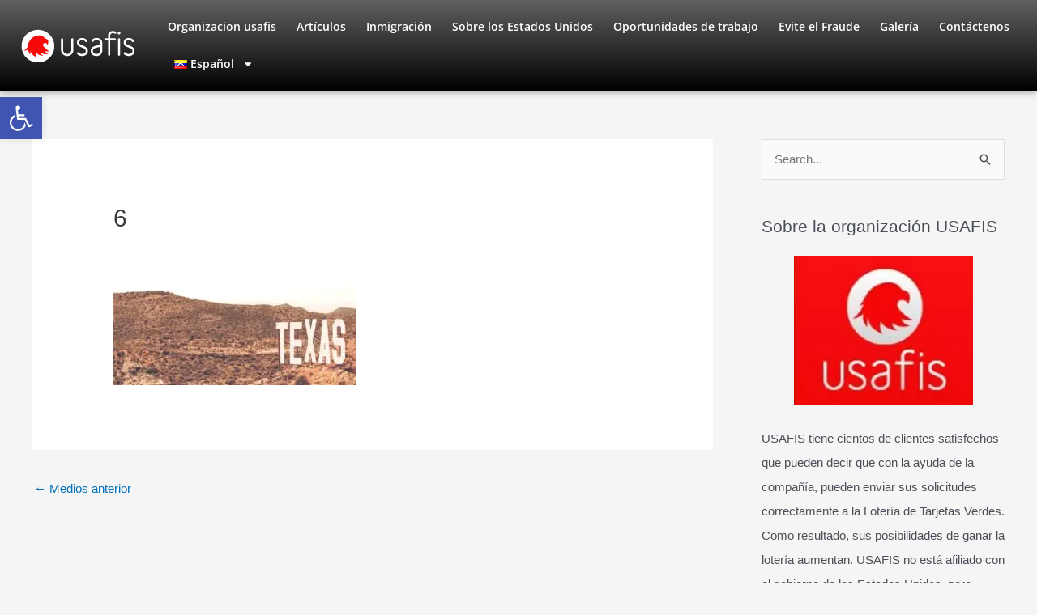

--- FILE ---
content_type: text/css
request_url: https://www.usafisgreencard.com/wp-content/litespeed/css/a00ac437930a9a453c651487bad1cc8f.css?ver=35dfa
body_size: -141
content:
.elementor-kit-1175{--e-global-color-primary:#66DFFF;--e-global-color-secondary:#54595F;--e-global-color-text:#000000;--e-global-color-accent:#61CE70;--e-global-color-5d59708c:#4054B2;--e-global-color-4c04fa82:#23A455;--e-global-color-7b0460d7:#000;--e-global-color-b6c4027:#FFF;--e-global-color-edeb97a:#F02828;--e-global-typography-primary-font-family:"Open Sans";--e-global-typography-primary-font-weight:600;--e-global-typography-secondary-font-family:"Open Sans";--e-global-typography-secondary-font-weight:400;--e-global-typography-text-font-family:"Open Sans";--e-global-typography-text-font-weight:400;--e-global-typography-accent-font-family:"Open Sans";--e-global-typography-accent-font-weight:500}.elementor-kit-1175 e-page-transition{background-color:#FFBC7D}.elementor-section.elementor-section-boxed>.elementor-container{max-width:1140px}.e-con{--container-max-width:1140px}{}h1.entry-title{display:var(--page-title-display)}@media(max-width:1024px){.elementor-section.elementor-section-boxed>.elementor-container{max-width:1024px}.e-con{--container-max-width:1024px}}@media(max-width:767px){.elementor-section.elementor-section-boxed>.elementor-container{max-width:767px}.e-con{--container-max-width:767px}}